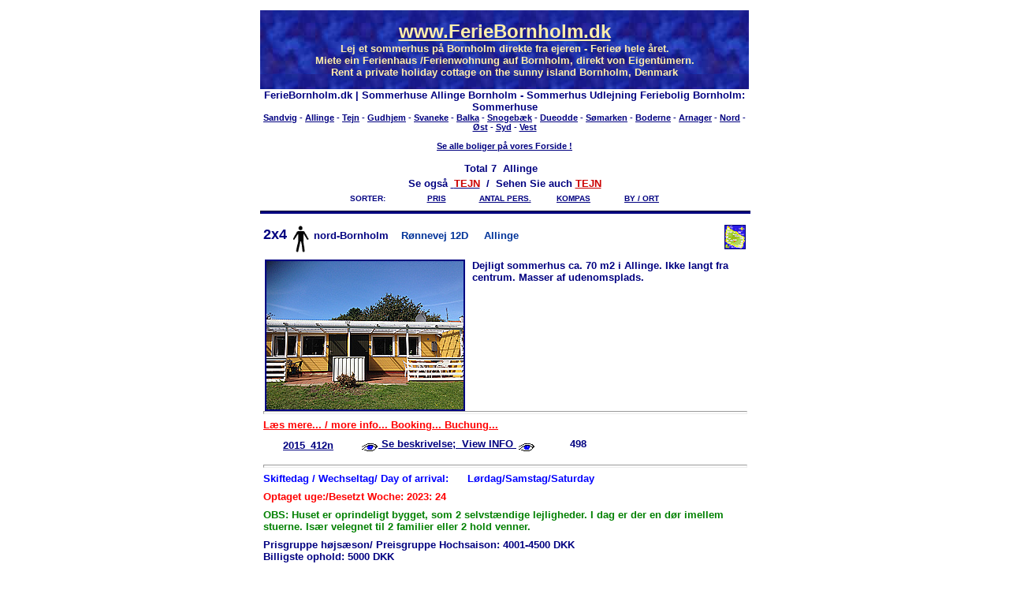

--- FILE ---
content_type: text/html
request_url: https://feriebornholm.dk/cgi-bin2/sommer/sommer.cgi?db=somudl&By=Allinge&sb1=20&so1=ascend&sb2=21&so2=ascend&sb3=4&Kompas=&so3=ascend&uid=default&view_records=122&sb=1
body_size: 6540
content:
<!DOCTYPE html>
<html>
<head>
<meta name="viewport" content="width=device-width, initial-scale=1.0">
<link rel="canonical" href="https://feriebornholm.dk/Allinge" />
<meta charset="UTF-8">
<title>FerieBornholm.dk | Sommerhuse Allinge Bornholm - Sommerhus Udlejning Feriebolig Bornholm: Allinge     1, Sommerhus  ,Bornholm Ferie Bornholm Sommerhuse p&aring; Bornholm FerieBornholm.dk Ferienwohnungen auf Bornholm Private udlejer sommerhuse p&aring; Bornholm billigt sommerhus Bornholm Summer Privat udlejning af ferie- og sommerhuse p&aring; Bornholm, Danmark. Private Vermittlung von FerienhÃ¤usern, Ferienwohnungen auf Bornholm, DÃ¤nemark. Rent a private summer house on the sunny island Bornholm, Denmark</title>
<meta name="author" content="FerieBornholm.dk - Rath Holm Internetservice Bornholm">
<meta name="description" content="Sommerhus Bornholm Sommerhuse p&aring; Bornholms sommerhusudlejning, Privat udlejning af feriehuse, ferieboliger og sommerhuse p&aring; Bornholm, Danmark.  Allinge ,Private Vermittlung von FerienhÃ¤usern, Ferienwohnungen auf Bornholm, DÃ¤nemark. Rent a private summer house on  the sunny island Bornholm, Denmark. Lej en Guide p&aring; Bornholm. 7">
<meta name="keywords" content="Ferie Bornholm,Sommerhus p&aring; Bornholm,Ferienwohnung,Sommerhuse Bornholm,feriebolig,BornholmSommer.dk,Guide p&aring; Bornholm,Danmark,DÃ¤nemark,Ferien,Ferienhaus,FerienhÃ¤user,FerienhÃ¤usern,Ferienwohnung,sommerhus udlejning Bornholm,Hasle,Boderne,S&oslash;marken,sommerhus bornholm,sommerhus p&aring; bornholm,sommerhus udlejning bornholm,sommerhus,sommerhuse bornholm,sommerhusudlejning,sol strand,Vermittlung,beach,Bornholm Denmark,foto bornholm,bondeg&aring;rdsferie bornholm,bornholm foto,bus til bornholm,byer p&aring; bornholm,camping p&aring; bornholm,campingpladser p&aring; bornholm,cykel,cykelferie bornholm,dueodde,familie,ferie,feriebolig bornholm,ferieboliger bornholm,feriehuse,feriehus,ferielejligheder,f&aelig;rge bornholm,f&aelig;rge til bornholm,golf,guide,hasle bornholm,hotel bornholm,kort bornholm,kr&oslash;lle b&oslash;lle,lejrskole bornholm,lejrskoler bornholm,lystfiskeri bornholm,natur p&aring; bornholm,nyheder bornholm,rejse,rejser bornholm,R&oslash;nne bornholm,sol,sommer,strÃ¤nder,summer cottage,summer house,summer,sunshine,svaneke,tourism,tourismus,turisme,turist,urlaub,vacation,vejret p&aring; bornholm,vermietung">
<style type="text/css">
<!--
body, p, td, li { font-family: Arial, Verdana, Helvetica, Sans-serif; font-size: 10pt; }
table {table-layout:auto;}
table.rod {	border-width: 3px; 	border-spacing: 5px; 	border-style: dashed; border-color: green; border-collapse: separate;	background-color: white;}
-->
</style>
		<link href="/style/formliste.css" rel="stylesheet">
<!--<link rel="StyleSheet" href="/style/sommer.css" type="text/css" title="Bornholm Summer Style">-->
</head>

<body bgCOLOR="white" TEXT="#004080" LINK="navy" VLINK="navy" ALINK="navy">

       <div style="text-align: center; margin: 0px auto;">
				<center>
				<div class="row">
           <table bgColor="#000080" background="/hav2.jpg" border="0" cellspacing="0" cellpadding="0">
            <tbody>
             <tr>
              <td align="middle">
               <p align="center"><b><a href="/" target="_top"><font color="#ffeeaa" size="5">www.FerieBornholm.dk</font></a><font color="#ffeeaa" size="5"><br>
               </font><font color="#ffeeaa">Lej et sommerhus p&aring; Bornholm direkte fra ejeren - Ferie&oslash; hele &aring;ret.<br>
               Miete ein Ferienhaus /Ferienwohnung auf Bornholm, direkt von Eigent&uuml;mern.<br>
               Rent a private holiday cottage on the sunny island Bornholm, Denmark</font></b></p>
              </td>
             </tr>
             <tr>
              <td align="center" bgcolor="#FFFFFF">
                   <b>FerieBornholm.dk | Sommerhuse Allinge Bornholm - Sommerhus Udlejning Feriebolig Bornholm: Sommerhuse</b>
       </td></tr>
       </tbody>
	</table>
		<a href="/cgi-bin2/sommer/sommer.cgi?db=somudl&By=Sandvig&sb1=20&so1=descend&sb2=21&so2=ascend&sb3=15&Kompas=&so3=ascend&uid=default&view_records=1">Sandvig</a> - 
  <a href="/cgi-bin2/sommer/sommer.cgi?db=somudl&By=Allinge&sb1=20&so1=descend&sb2=21&so2=ascend&sb3=15&Kompas=&so3=ascend&uid=default&view_records=1">Allinge</a> - 
  <a href="/cgi-bin2/sommer/sommer.cgi?db=somudl&By=Tejn&sb1=20&so1=descend&sb2=21&so2=ascend&sb3=3&Kompas=&so3=ascend&uid=default&view_records=1">Tejn</a> - 
  <a href="/cgi-bin2/sommer/sommer.cgi?db=somudl&By=Gudhjem&sb1=20&so1=descend&sb2=21&so2=ascend&sb3=3&Kompas=&so3=ascend&uid=default&view_records=1">Gudhjem</a> - 
  <a href="/cgi-bin2/sommer/sommer.cgi?db=somudl&By=Svaneke&sb1=20&so1=descend&sb2=21&so2=ascend&sb3=3&Kompas=&so3=ascend&uid=default&view_records=1">Svaneke</a> - 
  <a href="/cgi-bin2/sommer/sommer.cgi?db=somudl&By=Balka&sb1=20&so1=descend&sb2=21&so2=ascend&sb3=3&Kompas=&so3=ascend&uid=default&view_records=1">Balka</a> - 
  <a href="/cgi-bin2/sommer/sommer.cgi?db=somudl&By=Snogebaek&sb1=20&so1=descend&sb2=21&so2=ascend&sb3=3&Kompas=&so3=ascend&uid=default&view_records=1">Snogeb&aelig;k</a>  - 
  <a href="/cgi-bin2/sommer/sommer.cgi?db=somudl&By=Dueodde&sb1=20&so1=descend&sb2=21&so2=ascend&sb3=3&Kompas=&so3=ascend&uid=default&view_records=1">Dueodde</a> - 
  <a href="/cgi-bin2/sommer/sommer.cgi?db=somudl&By=Oestre&sb1=20&so1=descend&sb2=21&so2=ascend&sb3=3&Kompas=&so3=ascend&uid=default&view_records=1">S&oslash;marken</a> - 
  <a href="/cgi-bin2/sommer/sommer.cgi?db=somudl&By=Boderne&sb1=20&so1=descend&sb2=21&so2=ascend&sb3=3&Kompas=&so3=ascend&uid=default&view_records=1">Boderne</a> - 
  <a href="/cgi-bin2/sommer/sommer.cgi?db=somudl&By=Arnager&sb1=20&so1=descend&sb2=21&so2=ascend&sb3=3&Kompas=&so3=ascend&uid=default&view_records=1">Arnager</a> - 
<!--  <a href="/cgi-bin2/sommer/sommer.cgi?db=somudl&By=Hasle&sb1=20&so1=descend&sb2=21&so2=ascend&sb3=3&Kompas=&so3=ascend&uid=default&view_records=1">Hasle</a> - 
  <a href="/cgi-bin2/sommer/sommer.cgi?db=somudl&By=Vang&sb1=20&so1=descend&sb2=21&so2=ascend&sb3=3&Kompas=&so3=ascend&uid=default&view_records=1">Vang</a> - -->
<!--  <a href="/liste.php?By=Klemensker">Klemensker</a> - 
  <a href="/liste.php?By=Oesterlars">&Oslash;sterlars</a> - 
  <a href="/liste.php?Kompas=midt">&Aring;kirkeby</a> - -->

<!--  <a href="/liste.php?Kompas=midt">midt</a> - -->
  <a href="/liste.php?Kompas=nord">Nord</a> - 
  <a href="/liste.php?Kompas=ost">&Oslash;st</a> - 
  <a href="/liste.php?Kompas=syd">Syd</a> - 
    <a href="/liste.php?Kompas=vest">Vest</a>  
  <br><br>
	<a href="/" alt="50 boliger / Wohnungen">Se alle boliger p&aring; vores Forside !</a>
	<p><table style="text-align: left; margin-left: auto; margin-right: auto;" border="0" cellpadding="2" cellspacing="2">
	<TR>
		<TD bgcolor="#FFFFFF">
		<!-- <a href="http://www.bornholmershoppen.dk/" target="shop"><font size="1">Bes&oslash;g ogs&aring;<br><img border="0" src="/shopmini.gif" alt="Vi s&aelig;lger bornholmske specialiteter p&aring; Internet - Velkommen!" width="172px"></a> --></td><td align="center"><font face="verdana,arial,helvetica" size="2"> Total <b>7 &nbsp;Allinge &nbsp;</b></font></td><td align="right"><!-- <a href="http://www.bornholmershoppen.dk/" target="shop"><font size="1">Besuchen Sie auch<br><img border="0" src="/shopmini.gif" alt="Vi s&aelig;lger bornholmske specialiteter p&aring; Internet - Velkommen!" width="172px"></a> -->
		</td>
	</TR>
	<tr><td style="text-align: center;" colspan="3"> <span style="font-weight: bold;">Se ogs&#229;&#160;</span><a href="/liste.php?By=Tejn"><span style="font-weight: bold;"> <span style="color: rgb(204, 0, 0);">TEJN</span></span></a>&#160;<span style="font-weight: bold;"> / &#160;Sehen Sie auch </span><a style="color: rgb(204, 0, 0);" href="/liste.php?By=Tejn"><span style="font-weight: bold;"> TEJN</span></a>

		</td></tr>
</TABLE>

  <table border="0" width="70%">
    <tr>
      <td width="20%" align="center"><b><font face="Arial" color="#000080" size="1">SORTER:</font></b></td>
      <td width="20%" align="center"> <a href="/cgi-bin2/sommer/sommer.cgi?db=somudl&By=Allinge&sb1=20&so1=ascend&sb2=21&so2=ascend&sb3=4&Kompas=&so3=ascend&uid=default&view_records=122&sb=12"><b><font face="Arial" color="#000080" size="1">PRIS</font></b></a></td>
      <td width="20%" align="center"><a href="/cgi-bin2/sommer/sommer.cgi?db=somudl&By=Allinge&sb1=20&so1=ascend&sb2=21&so2=ascend&sb3=4&Kompas=&so3=ascend&uid=default&view_records=122&sb=4"><b><font face="Arial" color="#000080" size="1">ANTAL PERS.</font></b></a></td>
      <td width="20%" align="center"><a href="/cgi-bin2/sommer/sommer.cgi?db=somudl&By=Allinge&sb1=20&so1=ascend&sb2=21&so2=ascend&sb3=4&Kompas=&so3=ascend&uid=default&view_records=122&sb=1"><b><font face="Arial" color="#000080" size="1">KOMPAS</font></b></a></td>
      <td width="20%" align="center"><b><a href="/cgi-bin2/sommer/sommer.cgi?db=somudl&By=Allinge&sb1=20&so1=ascend&sb2=21&so2=ascend&sb3=4&Kompas=&so3=ascend&uid=default&view_records=122&amp;sb=2"><font face="Arial" color="#000080" size="1">BY
        / ORT</font></a></b></td>
    </tr>
  </table>

<TABLE>
	<TR>
		<TD bgcolor="#FFFFFF" width="90%">
			

	</TD>
	</TR>
</TABLE>

<hr width="90%" size="1" color="#000080">
	<div class="row">
	<table
 style="background-color: rgb(255, 255, 255); text-align: left; margin-left: auto; margin-right: auto;" border="0" cellpadding="4" cellspacing="4"  >
<tbody>
<tr>
<td style="width: 100%;" colspan="2"><a href="https://findvej.dk/Rønnevej 12D,3770?text=FerieBornholm%20Sommerhuse&link=https://feriebornholm.dk/498&maptype=3&zoom=15" target="findvej"><img title="Kort/Karte/Map" style="border: 1px solid ; width: 25px; height: 29px; float: right;" alt="Kort/Karte/Map" src="/bornholmkort4.gif"></a><Font face="Verdana, Arial, Helvetica" Size=4><b>2x4</b><img src="/1person1.gif" align="middle" height="37" width="34" alt="FerieBornholm.dk sommerhusudlejning"><Font face="Verdana, Arial, Helvetica" Size=2><b>nord-Bornholm</b> &nbsp;&nbsp; <Font face="Verdana, Arial, Helvetica" Size=2 Color=#003399>Rønnevej 12D&nbsp; &nbsp; &nbsp;<Font face="Verdana, Arial, Helvetica" Size=2><b>Allinge</b>

</td>
</tr>
<tr>
<td style="vertical-align: top;" colspan="2"><a href="/498" target="_top"><img src="/thumbs/2015_412n.jpg" class="top" style="max-width:100%; height: auto; margin-right: 9px; float: left; clear: both;" alt="Klik for mere Info!, Klick f&uuml;r  Info!, Click for Info!" title="Klik for mere Info!, Klick f&uuml;r Info!, Click for Info!" align="middle" border="2" hspace="2"></a> 
<Font face="Verdana, Arial, Helvetica" Size=2>Dejligt sommerhus ca. 70 m2 i Allinge. Ikke langt fra centrum. Masser af udenomsplads.
<hr>
<a href="/498" target="_top" title="Se beskrivelse af dette hus / Beschreibung /house page"><font color="red"><b>L&aelig;s mere... / more info... Booking... Buchung...</b></font></a></td>
</tr>
<tr>
<td style="text-align: center;"><Font face="Verdana, Arial, Helvetica" Size=2><a href="/498" target="_top">2015_412n</a></font>
  </TD>
  <TD><Font face="Verdana, Arial, Helvetica" Size=2><A HREF="/498" target="_top"><IMG SRC="/thumbs/eye2.gif" align="middle" width="24" height="14" border="0" >&nbsp;Se
    beskrivelse;&nbsp;&nbsp;View INFO&nbsp;<IMG SRC="/thumbs/eye2.gif" align="middle" width="24" height="14" border="0"></a>&nbsp;&nbsp;&nbsp;&nbsp;&nbsp;&nbsp;&nbsp;
    &nbsp;&nbsp; 498</font>
  </TD>
</TR>	

<TR><TD colspan="2" style="width: 100%;"><hr><Font face="Verdana, Arial, Helvetica" Size=2 Color=blue>Skiftedag / Wechseltag/ Day of arrival:&nbsp;&nbsp;&nbsp;&nbsp;&nbsp;&nbsp;</font><Font face="Verdana, Arial, Helvetica" Size=2 Color=blue>Lørdag/Samstag/Saturday</font>
	</TD>
</TR>

	<TR><TD  colspan="2" style="width: 100%;"><Font face="Verdana, Arial, Helvetica" Size=2 Color=red>Optaget uge:/Besetzt Woche: 2023: 24</font></TD>
</TR>	
	<TR><TD colspan="2" style="width: 100%;"> <Font face="Verdana, Arial, Helvetica" Size=2 Color=green><b>OBS: Huset er oprindeligt bygget, som 2 selvstændige lejligheder. I dag er der en dør imellem stuerne. Især velegnet til 2 familier eller 2 hold venner.</b></font>
</TD>
</TR>		<TR><TD colspan="2" style="width: 100%;"> <Font face="Verdana, Arial, Helvetica" Size=2>Prisgruppe h&#248;js&#230;son/ Preisgruppe Hochsaison: 4001-4500 DKK<br>Billigste ophold: 5000 DKK</font>
</TD>
</TR>	
<TR><TD colspan="2"> <Font face="Verdana, Arial, Helvetica" Size=2>Type: sommerhus </font>
</TD>
</TR>
  </tbody>
</TABLE>
<!-- <hr style="display: block;
    margin-top: 0.5em;
    margin-bottom: 0.5em;
    margin-left: auto;
    margin-right: auto;
    border-style: dashed;
    border-width: 5px;
    border-color: navy;"> -->
</div> <!-- end row outer -->

<hr width="90%" size="1" color="#000080">
	<div class="row">
	<table
 style="background-color: rgb(255, 255, 255); text-align: left; margin-left: auto; margin-right: auto;" border="0" cellpadding="4" cellspacing="4"  >
<tbody>
<tr>
<td style="width: 100%;" colspan="2"><a href="https://findvej.dk/Nordre Borrelyngvej 20,3770?text=FerieBornholm%20Sommerhuse&link=https://feriebornholm.dk/33&maptype=3&zoom=15" target="findvej"><img title="Kort/Karte/Map" style="border: 1px solid ; width: 25px; height: 29px; float: right;" alt="Kort/Karte/Map" src="/bornholmkort4.gif"></a><Font face="Verdana, Arial, Helvetica" Size=4><b>4 + 6</b><img src="/1person1.gif" align="middle" height="37" width="34" alt="FerieBornholm.dk sommerhusudlejning"><Font face="Verdana, Arial, Helvetica" Size=2><b>nord-Bornholm</b> &nbsp;&nbsp; <Font face="Verdana, Arial, Helvetica" Size=2 Color=#003399>Nordre Borrelyngvej 20&nbsp; &nbsp; &nbsp;<Font face="Verdana, Arial, Helvetica" Size=2><b>Allinge Sandvig</b>

</td>
</tr>
<tr>
<td style="vertical-align: top;" colspan="2"><a href="/33" target="_top"><img src="/thumbs/99n023.jpg" class="top" style="max-width:100%; height: auto; margin-right: 9px; float: left; clear: both;" alt="Klik for mere Info!, Klick f&uuml;r  Info!, Click for Info!" title="Klik for mere Info!, Klick f&uuml;r Info!, Click for Info!" align="middle" border="2" hspace="2"></a> 
<Font face="Verdana, Arial, Helvetica" Size=2>Nygård : 2 komfortable lejligheder. Smukt beliggende over Allinge by med panoramaudsigt over Østersøen fra Gudhjem over Christiansø. 4 Pers 60 m2 og 6 Pers 85m2.<br>-------------------------<br> 2 moderne komfortable Wohnungen. Wunderschön oberhalb Allinge Stadt mit Panoramablick über die Ostsee von Gudhjem über Christiansø gelegen. 4 Pers. 60 m2 und  6 Pers 85m2.<br>-------------------------<br>2fortable apartments. Beautifully situated above Allinge city with panoramic views over the Baltic Sea from Gudhjem to Christiansø. 4 Prs. 60 m2 and 6 Prs. 85m2
<hr>
<a href="/33" target="_top" title="Se beskrivelse af dette hus / Beschreibung /house page"><font color="red"><b>L&aelig;s mere... / more info... Booking... Buchung...</b></font></a></td>
</tr>
<tr>
<td style="text-align: center;"><Font face="Verdana, Arial, Helvetica" Size=2><a href="/33" target="_top">99n023</a></font>
  </TD>
  <TD> <a href="/33"><img style="border: 1px solid ; width: 89px; height: 25px; float: right;" alt="VIDEO" src="/ikoner/video.gif"></a> <a href="/33"><img style="border: 1px solid ; width: 89px; height: 25px; float: right;" alt="PHOTO ALBUM" src="/ikoner/album.gif"></a><Font face="Verdana, Arial, Helvetica" Size=2><A HREF="/33" target="_top"><IMG SRC="/thumbs/eye2.gif" align="middle" width="24" height="14" border="0" >&nbsp;Se
    beskrivelse;&nbsp;&nbsp;View INFO&nbsp;<IMG SRC="/thumbs/eye2.gif" align="middle" width="24" height="14" border="0"></a>&nbsp;&nbsp;&nbsp;&nbsp;&nbsp;&nbsp;&nbsp;
    &nbsp;&nbsp; 33</font>
  </TD>
</TR>	

<TR><TD colspan="2" style="width: 100%;"><hr><Font face="Verdana, Arial, Helvetica" Size=2 Color=blue>Skiftedag / Wechseltag/ Day of arrival:&nbsp;&nbsp;&nbsp;&nbsp;&nbsp;&nbsp;</font><Font face="Verdana, Arial, Helvetica" Size=2 Color=blue>Lordag/Samstag/Saturday</font>
	</TD>
</TR>

	<TR><TD  colspan="2" style="width: 100%; background-color:#808080);"><Font face="Verdana, Arial, Helvetica" Size=2 Color=green>Ledig uge:/Frei Woche: &nbsp;&nbsp;&nbsp;2026: 19 20 21 22 23 25 33 34 36 38</font></TD>
</TR>	
	<TR><TD colspan="2" style="width: 100%;"> <Font face="Verdana, Arial, Helvetica" Size=2 Color=green><b>OBS: ydersæson priser til ca.1 juli.
Optaget i folkemødeugen 24-2026.

Slutrengøring koster: Nygård1 (4 personer) 500kr. NYGÅRD2 (6 personer) 600kr.</b></font>
</TD>
</TR>		<TR><TD colspan="2" style="width: 100%;"> <Font face="Verdana, Arial, Helvetica" Size=2>Prisgruppe h&#248;js&#230;son/ Preisgruppe Hochsaison: 4001-4500 DKK<br>Billigste ophold: 3000 DKK</font>
</TD>
</TR>	
<TR><TD colspan="2"> <Font face="Verdana, Arial, Helvetica" Size=2>Type: ferielejlighed </font>
</TD>
</TR>
  </tbody>
</TABLE>
<!-- <hr style="display: block;
    margin-top: 0.5em;
    margin-bottom: 0.5em;
    margin-left: auto;
    margin-right: auto;
    border-style: dashed;
    border-width: 5px;
    border-color: navy;"> -->
</div> <!-- end row outer -->

<hr width="90%" size="1" color="#000080">
	<div class="row">
	<table
 style="background-color: rgb(255, 255, 255); text-align: left; margin-left: auto; margin-right: auto;" border="0" cellpadding="4" cellspacing="4"  >
<tbody>
<tr>
<td style="width: 100%;" colspan="2"><a href="https://findvej.dk/Madseløkke 2,3770?text=FerieBornholm%20Sommerhuse&link=https://feriebornholm.dk/487&maptype=3&zoom=15" target="findvej"><img title="Kort/Karte/Map" style="border: 1px solid ; width: 25px; height: 29px; float: right;" alt="Kort/Karte/Map" src="/bornholmkort4.gif"></a><Font face="Verdana, Arial, Helvetica" Size=4><b>4</b><img src="/1person1.gif" align="middle" height="37" width="34" alt="FerieBornholm.dk sommerhusudlejning"><Font face="Verdana, Arial, Helvetica" Size=2><b>nord-Bornholm</b> &nbsp;&nbsp; <Font face="Verdana, Arial, Helvetica" Size=2 Color=#003399>Madseløkke 2&nbsp; &nbsp; &nbsp;<Font face="Verdana, Arial, Helvetica" Size=2><b>Allinge Sandvig</b>

</td>
</tr>
<tr>
<td style="vertical-align: top;" colspan="2"><a href="/487" target="_top"><img src="/thumbs/2010_329n.jpg" class="top" style="max-width:100%; height: auto; margin-right: 9px; float: left; clear: both;" alt="Klik for mere Info!, Klick f&uuml;r  Info!, Click for Info!" title="Klik for mere Info!, Klick f&uuml;r Info!, Click for Info!" align="middle" border="2" hspace="2"></a> 
<Font face="Verdana, Arial, Helvetica" Size=2>Ferielejlighed mellem Allinge og Sandvig tæt ved helleristninger, indkøbsmuligheder og strand, på en stor smuk klippegrund.
<hr>
<a href="/487" target="_top" title="Se beskrivelse af dette hus / Beschreibung /house page"><font color="red"><b>L&aelig;s mere... / more info... Booking... Buchung...</b></font></a></td>
</tr>
<tr>
<td style="text-align: center;"><Font face="Verdana, Arial, Helvetica" Size=2><a href="/487" target="_top">2010_329n</a></font>
  </TD>
  <TD><Font face="Verdana, Arial, Helvetica" Size=2><A HREF="/487" target="_top"><IMG SRC="/thumbs/eye2.gif" align="middle" width="24" height="14" border="0" >&nbsp;Se
    beskrivelse;&nbsp;&nbsp;View INFO&nbsp;<IMG SRC="/thumbs/eye2.gif" align="middle" width="24" height="14" border="0"></a>&nbsp;&nbsp;&nbsp;&nbsp;&nbsp;&nbsp;&nbsp;
    &nbsp;&nbsp; 487</font>
  </TD>
</TR>	

<TR><TD colspan="2" style="width: 100%;"><hr><Font face="Verdana, Arial, Helvetica" Size=2 Color=blue>Skiftedag / Wechseltag/ Day of arrival:&nbsp;&nbsp;&nbsp;&nbsp;&nbsp;&nbsp;</font><Font face="Verdana, Arial, Helvetica" Size=2 Color=blue>Lørdag/Samstag/Saturday</font>
	</TD>
</TR>

	<TR><TD  colspan="2" style="width: 100%;"><Font face="Verdana, Arial, Helvetica" Size=2 Color=red>Optaget uge:/Besetzt Woche: 2022: 28 29 30 31 32 33 34     ::::::::::2023: 24</font></TD>
</TR>	

	<TR><TD  colspan="2" style="width: 100%; background-color:#808080);"><Font face="Verdana, Arial, Helvetica" Size=2 Color=green>Ledig uge:/Frei Woche: &nbsp;&nbsp;&nbsp;2022:  35 36 37 38 39 40 41 42</font></TD>
</TR>	
	<TR><TD colspan="2" style="width: 100%;"> <Font face="Verdana, Arial, Helvetica" Size=2 Color=green><b>OBS: Optaget under Folkemødet</b></font>
</TD>
</TR>		<TR><TD colspan="2" style="width: 100%;"> <Font face="Verdana, Arial, Helvetica" Size=2>Prisgruppe h&#248;js&#230;son/ Preisgruppe Hochsaison: 6501-7000 DKK<br>Billigste ophold: 2750 DKK</font>
</TD>
</TR>	
<TR><TD colspan="2"> <Font face="Verdana, Arial, Helvetica" Size=2>Type: ferielejlighed </font>
</TD>
</TR>
  </tbody>
</TABLE>
<!-- <hr style="display: block;
    margin-top: 0.5em;
    margin-bottom: 0.5em;
    margin-left: auto;
    margin-right: auto;
    border-style: dashed;
    border-width: 5px;
    border-color: navy;"> -->
</div> <!-- end row outer -->

<hr width="90%" size="1" color="#000080">
	<div class="row">
	<table
 style="background-color: rgb(255, 255, 255); text-align: left; margin-left: auto; margin-right: auto;" border="0" cellpadding="4" cellspacing="4"  >
<tbody>
<tr>
<td style="width: 100%;" colspan="2"><a href="https://findvej.dk/Brunekulvej 2A,3770?text=FerieBornholm%20Sommerhuse&link=https://feriebornholm.dk/515&maptype=3&zoom=15" target="findvej"><img title="Kort/Karte/Map" style="border: 1px solid ; width: 25px; height: 29px; float: right;" alt="Kort/Karte/Map" src="/bornholmkort4.gif"></a><Font face="Verdana, Arial, Helvetica" Size=4><b>5</b><img src="/1person1.gif" align="middle" height="37" width="34" alt="FerieBornholm.dk sommerhusudlejning"><Font face="Verdana, Arial, Helvetica" Size=2><b>nord-Bornholm</b> &nbsp;&nbsp; <Font face="Verdana, Arial, Helvetica" Size=2 Color=#003399>Brunekulvej 2A&nbsp; &nbsp; &nbsp;<Font face="Verdana, Arial, Helvetica" Size=2><b>Tejn Allinge</b>

</td>
</tr>
<tr>
<td style="vertical-align: top;" colspan="2"><a href="/515" target="_top"><img src="/thumbs/2006_209n.jpg" class="top" style="max-width:100%; height: auto; margin-right: 9px; float: left; clear: both;" alt="Klik for mere Info!, Klick f&uuml;r  Info!, Click for Info!" title="Klik for mere Info!, Klick f&uuml;r Info!, Click for Info!" align="middle" border="2" hspace="2"></a> 
<Font face="Verdana, Arial, Helvetica" Size=2>Hyggeligt  sommerhus på 50 m2 + hems, i dejlige
Sandkås, 200 m fra strand og klipper.
Nyd havudsigten fra haven eller en gåtur til den nærliggende Storedal. Nyinstalleret varmepumpe m. aircondition <br>-------------------------<br>Gemütliches Sommerhaus mit 50 m2 Wohnfläche + Hängeboden, im hübschen Sandkås, 
200 m vom Strand und Klippen.
Genießen Sie den Meeresblick vom Garten aus oder machen Sie einen Spaziergang ins nahegelegene Storedal.
<hr>
<a href="/515" target="_top" title="Se beskrivelse af dette hus / Beschreibung /house page"><font color="red"><b>L&aelig;s mere... / more info... Booking... Buchung...</b></font></a></td>
</tr>
<tr>
<td style="text-align: center;"><Font face="Verdana, Arial, Helvetica" Size=2><a href="/515" target="_top">2006_209n</a></font>
  </TD>
  <TD><Font face="Verdana, Arial, Helvetica" Size=2><A HREF="/515" target="_top"><IMG SRC="/thumbs/eye2.gif" align="middle" width="24" height="14" border="0" >&nbsp;Se
    beskrivelse;&nbsp;&nbsp;View INFO&nbsp;<IMG SRC="/thumbs/eye2.gif" align="middle" width="24" height="14" border="0"></a>&nbsp;&nbsp;&nbsp;&nbsp;&nbsp;&nbsp;&nbsp;
    &nbsp;&nbsp; 515</font>
  </TD>
</TR>	

<TR><TD colspan="2" style="width: 100%;"><hr><Font face="Verdana, Arial, Helvetica" Size=2 Color=blue>Skiftedag / Wechseltag/ Day of arrival:&nbsp;&nbsp;&nbsp;&nbsp;&nbsp;&nbsp;</font><Font face="Verdana, Arial, Helvetica" Size=2 Color=blue>Fredag/Freitag/Friday</font>
	</TD>
</TR>

	<TR><TD  colspan="2" style="width: 100%;"><Font face="Verdana, Arial, Helvetica" Size=2 Color=red>Optaget uge:/Besetzt Woche: 2026: 24 26 27</font></TD>
</TR>	

	<TR><TD  colspan="2" style="width: 100%; background-color:#808080);"><Font face="Verdana, Arial, Helvetica" Size=2 Color=green>Ledig uge:/Frei Woche: &nbsp;&nbsp;&nbsp;2026: 28 29 30 31</font></TD>
</TR>	
	<TR><TD colspan="2" style="width: 100%;"> <Font face="Verdana, Arial, Helvetica" Size=2 Color=green><b>OBS: Skiftedag helst fredag</b></font>
</TD>
</TR>		<TR><TD colspan="2" style="width: 100%;"> <Font face="Verdana, Arial, Helvetica" Size=2>Prisgruppe h&#248;js&#230;son/ Preisgruppe Hochsaison: 7001-7500 DKK<br>Billigste ophold: 4900 DKK</font>
</TD>
</TR>	
<TR><TD colspan="2"> <Font face="Verdana, Arial, Helvetica" Size=2>Type: sommerhus </font>
</TD>
</TR>
  </tbody>
</TABLE>
<!-- <hr style="display: block;
    margin-top: 0.5em;
    margin-bottom: 0.5em;
    margin-left: auto;
    margin-right: auto;
    border-style: dashed;
    border-width: 5px;
    border-color: navy;"> -->
</div> <!-- end row outer -->

<hr width="90%" size="1" color="#000080">
	<div class="row">
	<table
 style="background-color: rgb(255, 255, 255); text-align: left; margin-left: auto; margin-right: auto;" border="0" cellpadding="4" cellspacing="4"  >
<tbody>
<tr>
<td style="width: 100%;" colspan="2"><a href="https://findvej.dk/Strandvejen 19A,3770?text=FerieBornholm%20Sommerhuse&link=https://feriebornholm.dk/520&maptype=3&zoom=15" target="findvej"><img title="Kort/Karte/Map" style="border: 1px solid ; width: 25px; height: 29px; float: right;" alt="Kort/Karte/Map" src="/bornholmkort4.gif"></a><Font face="Verdana, Arial, Helvetica" Size=4><b>6</b><img src="/1person1.gif" align="middle" height="37" width="34" alt="FerieBornholm.dk sommerhusudlejning"><Font face="Verdana, Arial, Helvetica" Size=2><b>nord-Bornholm</b> &nbsp;&nbsp; <Font face="Verdana, Arial, Helvetica" Size=2 Color=#003399>Strandvejen 19A&nbsp; &nbsp; &nbsp;<Font face="Verdana, Arial, Helvetica" Size=2><b>Allinge Sandvig</b>

</td>
</tr>
<tr>
<td style="vertical-align: top;" colspan="2"><a href="/520" target="_top"><img src="/thumbs/2018_426n.jpg" class="top" style="max-width:100%; height: auto; margin-right: 9px; float: left; clear: both;" alt="Klik for mere Info!, Klick f&uuml;r  Info!, Click for Info!" title="Klik for mere Info!, Klick f&uuml;r Info!, Click for Info!" align="middle" border="2" hspace="2"></a> 
<Font face="Verdana, Arial, Helvetica" Size=2>Luksuslejlighed i helårshus med direkte udsigt til park og hav på Strandvejen i Allinge-Sandvig.
Kan lejes hele året.                                                                                                  PRISER UNDER REDIGERING !
<hr>
<a href="/520" target="_top" title="Se beskrivelse af dette hus / Beschreibung /house page"><font color="red"><b>L&aelig;s mere... / more info... Booking... Buchung...</b></font></a></td>
</tr>
<tr>
<td style="text-align: center;"><Font face="Verdana, Arial, Helvetica" Size=2><a href="/520" target="_top">2018_426n</a></font>
  </TD>
  <TD> <a href="/520"><img style="border: 1px solid ; width: 89px; height: 25px; float: right;" alt="PHOTO ALBUM" src="/ikoner/album.gif"></a><Font face="Verdana, Arial, Helvetica" Size=2><A HREF="/520" target="_top"><IMG SRC="/thumbs/eye2.gif" align="middle" width="24" height="14" border="0" >&nbsp;Se
    beskrivelse;&nbsp;&nbsp;View INFO&nbsp;<IMG SRC="/thumbs/eye2.gif" align="middle" width="24" height="14" border="0"></a>&nbsp;&nbsp;&nbsp;&nbsp;&nbsp;&nbsp;&nbsp;
    &nbsp;&nbsp; 520</font>
  </TD>
</TR>	

	<TR><TD  colspan="2" style="width: 100%;"><Font face="Verdana, Arial, Helvetica" Size=2 Color=red>Optaget uge:/Besetzt Woche: 2025 24 27 28 29 30 33</font></TD>
</TR>	

	<TR><TD  colspan="2" style="width: 100%; background-color:#808080);"><Font face="Verdana, Arial, Helvetica" Size=2 Color=green>Ledig uge:/Frei Woche: &nbsp;&nbsp;&nbsp;2025 31 32 34 35 36</font></TD>
</TR>	
	<TR><TD colspan="2" style="width: 100%;"> <Font face="Verdana, Arial, Helvetica" Size=2 Color=green><b>OBS: uge 7 + 8 + efterårsferie, er at betragte som højsæson + Påske og pinse. Uge 24, Folkemøde, anden pris. Priser er under redigering
Medbring sengelinned+ håndklæder mm. Kan dog lejes for kr 100,-sæt</b></font>
</TD>
</TR>		<TR><TD colspan="2" style="width: 100%;"> <Font face="Verdana, Arial, Helvetica" Size=2>Prisgruppe h&#248;js&#230;son/ Preisgruppe Hochsaison: 8501-9000 DKK<br>Billigste ophold: 7000 DKK</font>
</TD>
</TR>	
<TR><TD colspan="2"> <Font face="Verdana, Arial, Helvetica" Size=2>Type: ferielejlighed </font>
</TD>
</TR>
  </tbody>
</TABLE>
<!-- <hr style="display: block;
    margin-top: 0.5em;
    margin-bottom: 0.5em;
    margin-left: auto;
    margin-right: auto;
    border-style: dashed;
    border-width: 5px;
    border-color: navy;"> -->
</div> <!-- end row outer -->

<hr width="90%" size="1" color="#000080">
	<div class="row">
	<table
 style="background-color: rgb(255, 255, 255); text-align: left; margin-left: auto; margin-right: auto;" border="0" cellpadding="4" cellspacing="4"  >
<tbody>
<tr>
<td style="width: 100%;" colspan="2"><a href="https://findvej.dk/Strandstræde 8, Sandvig,3770?text=FerieBornholm%20Sommerhuse&link=https://feriebornholm.dk/308&maptype=3&zoom=15" target="findvej"><img title="Kort/Karte/Map" style="border: 1px solid ; width: 25px; height: 29px; float: right;" alt="Kort/Karte/Map" src="/bornholmkort4.gif"></a><Font face="Verdana, Arial, Helvetica" Size=4><b>6</b><img src="/1person1.gif" align="middle" height="37" width="34" alt="FerieBornholm.dk sommerhusudlejning"><Font face="Verdana, Arial, Helvetica" Size=2><b>nord-Bornholm</b> &nbsp;&nbsp; <Font face="Verdana, Arial, Helvetica" Size=2 Color=#003399>Strandstræde 8, Sandvig&nbsp; &nbsp; &nbsp;<Font face="Verdana, Arial, Helvetica" Size=2><b>Allinge Sandvig</b>

</td>
</tr>
<tr>
<td style="vertical-align: top;" colspan="2"><a href="/308" target="_top"><img src="/thumbs/2007_250n.jpg" class="top" style="max-width:100%; height: auto; margin-right: 9px; float: left; clear: both;" alt="Klik for mere Info!, Klick f&uuml;r  Info!, Click for Info!" title="Klik for mere Info!, Klick f&uuml;r Info!, Click for Info!" align="middle" border="2" hspace="2"></a> 
<Font face="Verdana, Arial, Helvetica" Size=2>Dejlig ferielejlighed B i grundplan, beliggende direkte til Strandpromenaden med pragtfuld udsigt til Hammerknuden, Sandvig Strand og ikke mindst Østersøen. dejlig tilhørende have med havemøbler og gril
<hr>
<a href="/308" target="_top" title="Se beskrivelse af dette hus / Beschreibung /house page"><font color="red"><b>L&aelig;s mere... / more info... Booking... Buchung...</b></font></a></td>
</tr>
<tr>
<td style="text-align: center;"><Font face="Verdana, Arial, Helvetica" Size=2><a href="/308" target="_top">2007_250n</a></font>
  </TD>
  <TD> <a href="/308"><img style="border: 1px solid ; width: 89px; height: 25px; float: right;" alt="PHOTO ALBUM" src="/ikoner/album.gif"></a><Font face="Verdana, Arial, Helvetica" Size=2><A HREF="/308" target="_top"><IMG SRC="/thumbs/eye2.gif" align="middle" width="24" height="14" border="0" >&nbsp;Se
    beskrivelse;&nbsp;&nbsp;View INFO&nbsp;<IMG SRC="/thumbs/eye2.gif" align="middle" width="24" height="14" border="0"></a>&nbsp;&nbsp;&nbsp;&nbsp;&nbsp;&nbsp;&nbsp;
    &nbsp;&nbsp; 308</font>
  </TD>
</TR>	

<TR><TD colspan="2" style="width: 100%;"><hr><Font face="Verdana, Arial, Helvetica" Size=2 Color=blue>Skiftedag / Wechseltag/ Day of arrival:&nbsp;&nbsp;&nbsp;&nbsp;&nbsp;&nbsp;</font><Font face="Verdana, Arial, Helvetica" Size=2 Color=blue>Sondag/Sonntag/Sunday</font>
	</TD>
</TR>

	<TR><TD  colspan="2" style="width: 100%;"><Font face="Verdana, Arial, Helvetica" Size=2 Color=red>Optaget uge:/Besetzt Woche: 2025:20 21 22 23 24 25 26 27 28 29 30 3132  33 34</font></TD>
</TR>	

	<TR><TD  colspan="2" style="width: 100%; background-color:#808080);"><Font face="Verdana, Arial, Helvetica" Size=2 Color=green>Ledig uge:/Frei Woche: &nbsp;&nbsp;&nbsp;2025 18 19 35 36 37 38 39 40 41 42 43 44 45 46</font></TD>
</TR>	
	<TR><TD colspan="2" style="width: 100%;"> <Font face="Verdana, Arial, Helvetica" Size=2 Color=green><b>OBS: Alt optaget til folkemøde 2025 og 2026</b></font>
</TD>
</TR>		<TR><TD colspan="2" style="width: 100%;"> <Font face="Verdana, Arial, Helvetica" Size=2>Prisgruppe h&#248;js&#230;son/ Preisgruppe Hochsaison: 6001-6500 DKK<br>Billigste ophold: 4800 DKK</font>
</TD>
</TR>	
<TR><TD colspan="2"> <Font face="Verdana, Arial, Helvetica" Size=2>Type: ferielejlighed </font>
</TD>
</TR>
  </tbody>
</TABLE>
<!-- <hr style="display: block;
    margin-top: 0.5em;
    margin-bottom: 0.5em;
    margin-left: auto;
    margin-right: auto;
    border-style: dashed;
    border-width: 5px;
    border-color: navy;"> -->
</div> <!-- end row outer -->

<hr width="90%" size="1" color="#000080">
	<div class="row">
	<table
 style="background-color: rgb(255, 255, 255); text-align: left; margin-left: auto; margin-right: auto;" border="0" cellpadding="4" cellspacing="4"  class="rod" >
<tbody>
<tr>
<td style="width: 100%;" colspan="2"><a href="https://findvej.dk/Storedalen 9,3770?text=FerieBornholm%20Sommerhuse&link=https://feriebornholm.dk/270&maptype=3&zoom=15" target="findvej"><img title="Kort/Karte/Map" style="border: 1px solid ; width: 25px; height: 29px; float: right;" alt="Kort/Karte/Map" src="/bornholmkort4.gif"></a><Font face="Verdana, Arial, Helvetica" Size=4><b>6</b><img src="/1person1.gif" align="middle" height="37" width="34" alt="FerieBornholm.dk sommerhusudlejning"><Font face="Verdana, Arial, Helvetica" Size=2><b>nord-Bornholm</b> &nbsp;&nbsp; <Font face="Verdana, Arial, Helvetica" Size=2 Color=#003399>Storedalen 9&nbsp; &nbsp; &nbsp;<Font face="Verdana, Arial, Helvetica" Size=2><b>Tejn Allinge</b>
&nbsp; &nbsp; &nbsp;<font color="red"><b>TOP-ANNONCE</b></font>
</td>
</tr>
<tr>
<td style="vertical-align: top;" colspan="2"><a href="/270" target="_top"><img src="/thumbs/2006_212n.jpg" class="top" style="max-width:100%; height: auto; margin-right: 9px; float: left; clear: both;" alt="Klik for mere Info!, Klick f&uuml;r  Info!, Click for Info!" title="Klik for mere Info!, Klick f&uuml;r Info!, Click for Info!" align="middle" border="2" hspace="2"></a> 
<Font face="Verdana, Arial, Helvetica" Size=2><br>
Hyggeligt træsommerhus med pragtfuld havudsigt helt til Christiansø, kun 100 meter fra kysten med god sandbadestrand og klipper. En sand naturperle.<br>-------------------------<br>
<hr>
<a href="/270" target="_top" title="Se beskrivelse af dette hus / Beschreibung /house page"><font color="red"><b>L&aelig;s mere... / more info... Booking... Buchung...</b></font></a></td>
</tr>
<tr>
<td style="text-align: center;"><Font face="Verdana, Arial, Helvetica" Size=2><a href="/270" target="_top">2006_212n</a></font>
  </TD>
  <TD><Font face="Verdana, Arial, Helvetica" Size=2><A HREF="/270" target="_top"><IMG SRC="/thumbs/eye2.gif" align="middle" width="24" height="14" border="0" >&nbsp;Se
    beskrivelse;&nbsp;&nbsp;View INFO&nbsp;<IMG SRC="/thumbs/eye2.gif" align="middle" width="24" height="14" border="0"></a>&nbsp;&nbsp;&nbsp;&nbsp;&nbsp;&nbsp;&nbsp;
    &nbsp;&nbsp; 270</font>
  </TD>
</TR>	

	<TR><TD  colspan="2" style="width: 100%;"><Font face="Verdana, Arial, Helvetica" Size=2 Color=red>Optaget uge:/Besetzt Woche: 2023: 16 24 26  27 28 29 30 31 32</font></TD>
</TR>	

	<TR><TD  colspan="2" style="width: 100%; background-color:#808080);"><Font face="Verdana, Arial, Helvetica" Size=2 Color=green>Ledig uge:/Frei Woche: &nbsp;&nbsp;&nbsp;2023: 17 18 19 20 21 22 23 33 34 36 37 35 38 39 40 41 42 43</font></TD>
</TR>	
	<TR><TD colspan="2" style="width: 100%;"> <Font face="Verdana, Arial, Helvetica" Size=2 Color=green><b>OBS: Ledigt under folkemødet 2024!!
Af Hensyn til andre lejere ønsker vi ikke husdyr.</b></font>
</TD>
</TR>		<TR><TD colspan="2" style="width: 100%;"> <Font face="Verdana, Arial, Helvetica" Size=2>Prisgruppe h&#248;js&#230;son/ Preisgruppe Hochsaison: 6001-6500 DKK<br>Billigste ophold: 3500 DKK</font>
</TD>
</TR>	
<TR><TD colspan="2"> <Font face="Verdana, Arial, Helvetica" Size=2>Type: sommerhus </font>
</TD>
</TR>
  </tbody>
</TABLE>
<!-- <hr style="display: block;
    margin-top: 0.5em;
    margin-bottom: 0.5em;
    margin-left: auto;
    margin-right: auto;
    border-style: dashed;
    border-width: 5px;
    border-color: navy;"> -->
</div> <!-- end row outer -->


<TABLE>
	<TR>
		<TD  bgcolor="#FFFFFF">		

		</TD>
	</TR>
</TABLE>

		<hr width="90%" size="1" color="#000080">
		<table border=0 bgcolor="#FFFFFF" cellpadding=5 cellspacing=3 valign=top>
			<tr><td><P align=center><Font face="Verdana, Arial, Helvetica" Size=2></font></p></td></tr>
		</table>
	
       <table bgColor="#000080" background="/hav2.jpg" border="0" cellspacing="0" cellpadding="0">
            <tbody>
             <tr>
              <td align="middle">
               <p align="center"><b><a href="/" target="_top"><font color="#ffeeaa" size="5">www.FerieBornholm.dk</font></a><font color="#ffeeaa" size="5"><br>
               </font><font color="#ffeeaa">Lej et sommerhus p&aring; Bornholm direkte fra ejeren - Ferie&oslash; hele &aring;ret.<br>
               Miete ein Ferienhaus /Ferienwohnung auf Bornholm, direkt von Eigent&uuml;mern.<br>
               Rent a private holiday cottage on the sunny island Bornholm, Denmark</font></b></p>
              </td>
             </tr>
             <tr>
              <td align="center" bgcolor="#FFFFFF">
                   <b>FerieBornholm.dk | Sommerhuse Allinge Bornholm - Sommerhus Udlejning Feriebolig Bornholm: Sommerhuse</b>
       </td></tr>
       </tbody>
	</table>
	<p><TABLE align="center">
	<TR>
		<TD  bgcolor="#FFFFFF">
		<!-- <a href="http://www.bornholmershoppen.dk/" target="shop"><img border="0" src="/shopmini.gif" alt="Vi s&aelig;lger bornholmske specialiteter p&aring; Internet - Velkommen!" width="172px" height="19"></a> --></td><td align="center"><font face="verdana,arial,helvetica" size="2"> Total <b>7 &nbsp; Allinge&nbsp;</b></font><td align="right"><!-- <a href="http://www.bornholmershoppen.dk/" target="shop"><img border="0" src="/shopmini.gif" alt="Vi s&aelig;lger bornholmske specialiteter p&aring; Internet - Velkommen!" width="172px" height="19"></a> -->
		</TD>
	</TR>
</TABLE>
	<a href="/cgi-bin2/sommer/sommer.cgi?db=somudl&By=Sandvig&sb1=20&so1=descend&sb2=21&so2=ascend&sb3=15&Kompas=&so3=ascend&uid=default&view_records=1">Sandvig</a> - 
  <a href="/cgi-bin2/sommer/sommer.cgi?db=somudl&By=Allinge&sb1=20&so1=descend&sb2=21&so2=ascend&sb3=15&Kompas=&so3=ascend&uid=default&view_records=1">Allinge</a> - 
  <a href="/cgi-bin2/sommer/sommer.cgi?db=somudl&By=Tejn&sb1=20&so1=descend&sb2=21&so2=ascend&sb3=3&Kompas=&so3=ascend&uid=default&view_records=1">Tejn</a> - 
  <a href="/cgi-bin2/sommer/sommer.cgi?db=somudl&By=Gudhjem&sb1=20&so1=descend&sb2=21&so2=ascend&sb3=3&Kompas=&so3=ascend&uid=default&view_records=1">Gudhjem</a> - 
  <a href="/cgi-bin2/sommer/sommer.cgi?db=somudl&By=Svaneke&sb1=20&so1=descend&sb2=21&so2=ascend&sb3=3&Kompas=&so3=ascend&uid=default&view_records=1">Svaneke</a> - 
  <a href="/cgi-bin2/sommer/sommer.cgi?db=somudl&By=Nexoe&sb1=20&so1=descend&sb2=21&so2=ascend&sb3=3&Kompas=&so3=ascend&uid=default&view_records=1">Nex&oslash;</a> - 
  <a href="/cgi-bin2/sommer/sommer.cgi?db=somudl&By=Balka&sb1=20&so1=descend&sb2=21&so2=ascend&sb3=3&Kompas=&so3=ascend&uid=default&view_records=1">Balka</a> - 
   <a href="/cgi-bin2/sommer/sommer.cgi?db=somudl&By=Snogebaek&sb1=20&so1=descend&sb2=21&so2=ascend&sb3=3&Kompas=&so3=ascend&uid=default&view_records=1">Snogeb&aelig;k</a>  - 
  <a href="/cgi-bin2/sommer/sommer.cgi?db=somudl&By=Dueodde&sb1=20&so1=descend&sb2=21&so2=ascend&sb3=3&Kompas=&so3=ascend&uid=default&view_records=1">Dueodde</a> - 
  <a href="/cgi-bin2/sommer/sommer.cgi?db=somudl&By=Oestre&sb1=20&so1=descend&sb2=21&so2=ascend&sb3=3&Kompas=&so3=ascend&uid=default&view_records=1">S&oslash;marken</a> - 
  <a href="/cgi-bin2/sommer/sommer.cgi?db=somudl&By=Boderne&sb1=20&so1=descend&sb2=21&so2=ascend&sb3=3&Kompas=&so3=ascend&uid=default&view_records=1">Boderne</a> - 
  <a href="/cgi-bin2/sommer/sommer.cgi?db=somudl&By=Arnager&sb1=20&so1=descend&sb2=21&so2=ascend&sb3=3&Kompas=&so3=ascend&uid=default&view_records=1">Arnager</a> - 
 <!-- <a href="/cgi-bin2/sommer/sommer.cgi?db=somudl&By=Roenne&sb1=20&so1=descend&sb2=21&so2=ascend&sb3=3&Kompas=&so3=ascend&uid=default&view_records=1">R&oslash;nne</a> - 
  <a href="/cgi-bin2/sommer/sommer.cgi?db=somudl&By=Hasle&sb1=20&so1=descend&sb2=21&so2=ascend&sb3=3&Kompas=&so3=ascend&uid=default&view_records=1">Hasle</a> - 
  <a href="/cgi-bin2/sommer/sommer.cgi?db=somudl&By=Vang&sb1=20&so1=descend&sb2=21&so2=ascend&sb3=3&Kompas=&so3=ascend&uid=default&view_records=1">Vang</a> - 
  <a href="/liste.php?By=Klemensker">Klemensker</a> - -->
  <a href="/liste.php?By=Oesterlars">&Oslash;sterlars</a> -  
  <a href="/liste.php?Kompas=midt">&Aring;kirkeby</a> - 
  <a href="/liste.php?Kompas=midt">midt</a> - 
  <a href="/liste.php?Kompas=nord">Nord</a> - 
  <a href="/liste.php?Kompas=ost">&Oslash;st</a> - 
  <a href="/liste.php?Kompas=syd">Syd</a> - 
    <a href="/liste.php?Kompas=vest">Vest</a> 
</div> <!-- end row -->
 </center>
</div> <!-- end automargin -->
	<p align="right"><font color="navy" size="1" face="Arial"><strong>Design
og webdrift: <br>
</strong></font><font color="navy" size="1" face="Arial"><strong><a
href="mailto:info@bornholm.it"><font color="navy" size="1"
face="Arial"><strong>Rath Holm Internet-Service</strong></font></a></p>

<p align="right">&nbsp;</p>


<script src="https://www.google-analytics.com/urchin.js" type="text/javascript">
</script>
<script type="text/javascript">
_uacct = "UA-1592766-1";
urchinTracker();
</script>
</body>
</html>
